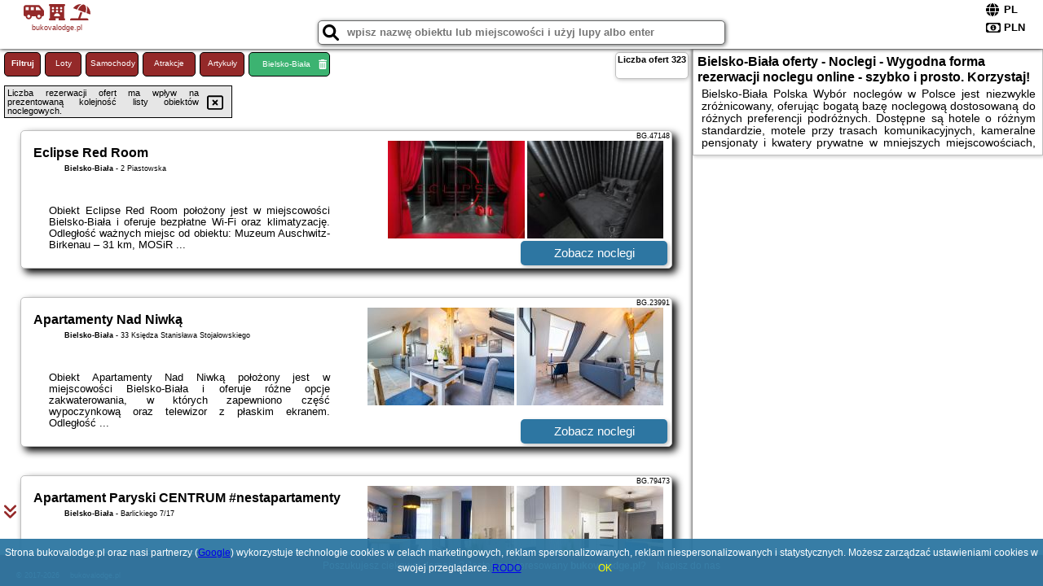

--- FILE ---
content_type: text/html; charset=UTF-8
request_url: https://bukovalodge.pl/noclegi/bielsko-biala/apartamenty-bartnicza-c/2087856
body_size: 13451
content:
<!DOCTYPE HTML>

<html lang='pl'>

<head>
<meta charset='utf-8'><meta name='viewport' content='width=device-width, initial-scale=1'><meta name='author' content='bukovalodge.pl *** PolskiePortale.pl Sp. z o.o.'><meta name='google-site-verification' content='yvOM56apBfNca763GbIkNf-b46wyC18X4afyYHSSMcQ'><link rel='canonical' href='https://bukovalodge.pl/miejscowosc/bielsko-biala'><link rel='sitemap' type='application/xml' title='Site Map' href='/sitemap.xml'><link rel='dns-prefetch' href='//q-xx.bstatic.com'><link rel='dns-prefetch' href='//api.maptiler.com'><link rel='dns-prefetch' href='//pagead2.googlesyndication.com'><link rel='dns-prefetch' href='//cdnjs.cloudflare.com'>
<link href='https://bukovalodge.pl/favicon9.ico' rel='shortcut icon' type='image/x-icon'>
<meta name='robots' content='index, follow'><meta name='robots' content='max-image-preview:large'>
<meta name='keywords' content='Bielsko-Biała, city, miejscowość, Polska, bukova lodge, motele, hotele, SPA, apartamenty, w mieście, na wsi, domki letniskowe, nad morze, w góry, kempingi, schroniska, w lesie, wczasy z dziećmi, z psem, w grupie, rezerwacje online, promocje, bukovalodge.pl'>
<meta name='description' content='Hotele Polska Bielsko-Biała Dobre promocje, specjalne ceny i okazje! Wybieraj spośród tysięcy propozycji noclegów w Polsce - od Bałtyku po Tatry, na wsi, w mieście, w lesie. Okazje! ➡ bukovalodge.pl'>
<title>Bielsko-Biała oferty - Noclegi - Wygodna forma rezerwacji noclegu online - szybko i prosto. Korzystaj!</title>
<script src='https://code.jquery.com/jquery-3.6.0.min.js'></script><link href='/_css/affiliate0_min.css?0114' rel='stylesheet'>
<!-- Global site tag (gtag.js) - Google Analytics -->
<script async src="https://www.googletagmanager.com/gtag/js?id=G-450R68E3M3"></script>
<script>
  window.dataLayer = window.dataLayer || [];
  function gtag(){dataLayer.push(arguments);}
  gtag('js', new Date());
  gtag('config', 'G-450R68E3M3');
  gtag('config', 'UA-3412385-15');
  setTimeout("gtag('event', '30s', {'event_category':'bukovalodge.pl', 'event_label':'site_read'});",30000);
</script>
<!-- END Global site tag (gtag.js) - Google Analytics -->
</head>
<body id='body' data-portalversion='0' data-testversion='A'>


<header>
<a href='https://bukovalodge.pl' title='strona główna' class='link portalName'><i class='fas fa-shuttle-van'></i> <i class='fas fa-hotel'></i> <i class='fas fa-umbrella-beach'></i><br><small>bukovalodge.pl</small></a>
<div id='searchBox' class='boxRadius'><input type='text' id='searchContent' placeholder='wpisz nazwę obiektu lub miejscowości i użyj lupy albo enter'><i class='fas fa-search' id='searchButtonIco' style='font-size:20px; position:absolute; top:4px; left:5px; cursor:pointer;'></i></div><div id='searchResult'><img src='https://pp4.pportale.pl/img/affiliate/ajax_loader.gif' alt='loader' title='loader' id='ajaxLoader'></div><form method='post' action='#' id='langBox'><span><i class='fa-solid fa-globe'></i></span><select name='language' onchange="this.form.submit()"><option value='en' >EN</option><option value='es' >ES</option><option value='de' >DE</option><option value='fr' >FR</option><option value='it' >IT</option><option value='pl' SELECTED>PL</option><option value='pt' >PT</option></select></form>
<form method='post' action='#' id='currencyBox'><span><i class='fa-regular fa-money-bill-1'></i></span><select name='currency' onchange="this.form.submit()"><option value='ARS' >ARS</option><option value='BRL' >BRL</option><option value='CAD' >CAD</option><option value='CLP' >CLP</option><option value='COP' >COP</option><option value='EUR' >EUR</option><option value='GBP' >GBP</option><option value='INR' >INR</option><option value='PLN' SELECTED>PLN</option><option value='USD' >USD</option></select></form>
</header>
<main>
<div id='offerContainer'><p id='searchConfigButton' class='boxRadius'>Filtruj</p><a href='/loty/wszystkie' id='flightsLink' title='Loty' class='link boxRadius'>Loty</a><a href='/samochody/wszystkie/rezerwuj' id='carsLink' title='Samochody' class='link boxRadius'>Samochody</a><a href='/atrakcje' id='attractionLink' title='Atrakcje' class='link boxRadius'>Atrakcje</a><a href='/artykul' id='articleLink' title='Artykuły' class='link boxRadius'>Artykuły</a><p id='cityFilter' class='boxRadius'><span>Bielsko-Biała</span><i class='fas fa-trash-alt cityFilterTrash'></i></p><div id='offersCount' data-count='323' class='boxRadius'>Liczba ofert <span>323</span></div><div id='sortInfoBox'>Liczba rezerwacji ofert ma wpływ na prezentowaną kolejność listy obiektów noclegowych.<i class='fa-regular fa-rectangle-xmark sortInfoBox-close'></i></div><div id='backToTop' data-visible='0'><i class='fas fa-chevron-circle-up'></i></div>
<div id='scrollSign' data-visible='1'><i class='fas fa-angle-double-down'></i></div>

<article class='offerBox offerItemLong boxRadius' data-lp='1' itemscope itemtype='https://schema.org/Hotel'><div class='infoBox'><h3><strong itemprop='name'>Eclipse Red Room</strong></h3><h4 itemprop='address' itemscope itemtype='https://schema.org/PostalAddress'><strong itemprop='addressLocality'>Bielsko-Biała</strong> - <span itemprop='streetAddress'>2 Piastowska</span></h4><p itemprop='description'>Obiekt Eclipse Red Room położony jest w miejscowości Bielsko-Biała i oferuje bezpłatne Wi-Fi oraz klimatyzację. Odległość ważnych miejsc od obiektu: Muzeum Auschwitz-Birkenau – 31 km, MOSiR ...</p></div><figure><img src='https://q-xx.bstatic.com/xdata/images/hotel/max180/493454098.jpg?k=055397a8c68f15d768ec00185877e78a565d1f962cc14391e95b1d0d0fd25928&o=&a=355109' alt='Eclipse Red Room' title='Eclipse Red Room' onerror="this.onerror=null;this.src='/loader_camera.svg';"><img src='https://q-xx.bstatic.com/xdata/images/hotel/max180/492078316.jpg?k=bba63dd56a749e7f55e59c84e2cb17892989d8009e908cde1a0879bb312537a1&o=&a=355109' alt='Eclipse Red Room' title='Eclipse Red Room' onerror="this.onerror=null;this.src='/loader_camera.svg';"></figure><a class='affButton' href='/noclegi/bielsko-biala/eclipse-red-room/47148' title='Bielsko-Biała 2 Piastowska' target='_blank'>Zobacz noclegi</a><h6 class='idInfo' title='Oferta naszego partnera: Booking.com'>BG.47148</h6></article>
<article class='offerBox offerItemLong boxRadius' data-lp='2' itemscope itemtype='https://schema.org/Hotel'><div class='infoBox'><h3><strong itemprop='name'>Apartamenty Nad Niwką</strong></h3><h4 itemprop='address' itemscope itemtype='https://schema.org/PostalAddress'><strong itemprop='addressLocality'>Bielsko-Biała</strong> - <span itemprop='streetAddress'>33 Księdza Stanisława Stojałowskiego</span></h4><p itemprop='description'>Obiekt Apartamenty Nad Niwką położony jest w miejscowości Bielsko-Biała i oferuje różne opcje zakwaterowania, w których zapewniono część wypoczynkową oraz telewizor z płaskim ekranem. Odległość ...</p></div><figure><img src='https://q-xx.bstatic.com/xdata/images/hotel/max180/351655171.jpg?k=142ad056b47af3e61d2b19996d81e81c4d210ec699e1691e38437d0f1fc5b6cf&o=&a=355109' alt='Apartamenty Nad Niwką' title='Apartamenty Nad Niwką' onerror="this.onerror=null;this.src='/loader_camera.svg';"><img src='https://q-xx.bstatic.com/xdata/images/hotel/max180/351655365.jpg?k=6d90b52aef97f2259eabb50316f32009d0cd753d45453bbc34bef7c2b1927bc2&o=&a=355109' alt='Apartamenty Nad Niwką' title='Apartamenty Nad Niwką' onerror="this.onerror=null;this.src='/loader_camera.svg';"></figure><a class='affButton' href='/noclegi/bielsko-biala/apartamenty-nad-niwka/23991' title='Bielsko-Biała 33 Księdza Stanisława Stojałowskiego' target='_blank'>Zobacz noclegi</a><h6 class='idInfo' title='Oferta naszego partnera: Booking.com'>BG.23991</h6></article>
<article class='offerBox offerItemLong boxRadius' data-lp='3' itemscope itemtype='https://schema.org/Hotel'><div class='infoBox'><h3><strong itemprop='name'>Apartament Paryski CENTRUM #nestapartamenty</strong></h3><h4 itemprop='address' itemscope itemtype='https://schema.org/PostalAddress'><strong itemprop='addressLocality'>Bielsko-Biała</strong> - <span itemprop='streetAddress'>Barlickiego 7/17</span></h4><p itemprop='description'>Obiekt Apartament Paryski CENTRUM #nestapartamenty położony jest w miejscowości Bielsko-Biała i oferuje klimatyzację. Odległość ważnych miejsc od obiektu: Muzeum Auschwitz-Birkenau – 29 km, ...</p></div><figure><img src='https://q-xx.bstatic.com/xdata/images/hotel/max180/742149217.jpg?k=4c1e4f82f6a1863b49962eaa367cd3fa30f363bced603a10d6cd13c2dbd18648&o=' alt='Apartament Paryski CENTRUM #nestapartamenty' title='Apartament Paryski CENTRUM #nestapartamenty' onerror="this.onerror=null;this.src='/loader_camera.svg';"><img src='https://q-xx.bstatic.com/xdata/images/hotel/max180/742148618.jpg?k=b89bbec9f72f2e9878c3f118a89a9c2d3f8a4e698473839bfbe70809b4da8f7b&o=' alt='Apartament Paryski CENTRUM #nestapartamenty' title='Apartament Paryski CENTRUM #nestapartamenty' onerror="this.onerror=null;this.src='/loader_camera.svg';"></figure><a class='affButton' href='/noclegi/bielsko-biala/apartament-paryski-centrum-nestapartamenty/79473' title='Bielsko-Biała Barlickiego 7/17' target='_blank'>Zobacz noclegi</a><h6 class='idInfo' title='Oferta naszego partnera: Booking.com'>BG.79473</h6></article>
<article class='offerBox offerItemLong boxRadius' data-lp='4' itemscope itemtype='https://schema.org/Hotel'><div class='infoBox'><h3><strong itemprop='name'>Apartament Pod 12 B</strong></h3><h4 itemprop='address' itemscope itemtype='https://schema.org/PostalAddress'><strong itemprop='addressLocality'>Bielsko-Biała</strong> - <span itemprop='streetAddress'>12 Konfederatów Barskich</span></h4><p itemprop='description'>Obiekt Apartament Pod 12 B znajduje się w miejscowości Bielsko-Biała. Odległość ważnych miejsc od obiektu: Muzeum Auschwitz-Birkenau – 30 km, MOSiR Oświęcim – 31 km, Stadion Zimowy w Tychach ...</p></div><figure><img src='https://q-xx.bstatic.com/xdata/images/hotel/max180/373635637.jpg?k=a35d861979083fdd8b78ae6ee4ff2ebb283f74c0a30461239371bf7e737b97c1&o=&a=355109' alt='Apartament Pod 12 B' title='Apartament Pod 12 B' onerror="this.onerror=null;this.src='/loader_camera.svg';"><img src='https://q-xx.bstatic.com/xdata/images/hotel/max180/523614516.jpg?k=5836a4bfd269d5d654005602d856ab492fd95cefda7be5850f2cccea545a024d&o=&a=355109' alt='Apartament Pod 12 B' title='Apartament Pod 12 B' onerror="this.onerror=null;this.src='/loader_camera.svg';"></figure><a class='affButton' href='/noclegi/bielsko-biala/apartament-pod-12-b/34575' title='Bielsko-Biała 12 Konfederatów Barskich' target='_blank'>Zobacz noclegi</a><h6 class='idInfo' title='Oferta naszego partnera: Booking.com'>BG.34575</h6></article>
<article class='offerBox offerItemLong boxRadius' data-lp='5' itemscope itemtype='https://schema.org/Hotel'><div class='infoBox'><h3><strong itemprop='name'>Loft Manufaktura Grossa</strong></h3><h4 itemprop='address' itemscope itemtype='https://schema.org/PostalAddress'><strong itemprop='addressLocality'>Bielsko-Biała</strong> - <span itemprop='streetAddress'>63 Księdza Stanisława Stojałowskiego</span></h4><p itemprop='description'>Obiekt Loft Manufaktura Grossa położony jest w miejscowości Bielsko-Biała i oferuje klimatyzację. Odległość ważnych miejsc od obiektu: Muzeum Auschwitz-Birkenau – 29 km, MOSiR Oświęcim – ...</p></div><figure><img src='https://q-xx.bstatic.com/xdata/images/hotel/max180/701536961.jpg?k=4d162ab19f34b49c0a31ac2044a86b16412741b07cb5a735efc992d37d0941c8&o=' alt='Loft Manufaktura Grossa' title='Loft Manufaktura Grossa' onerror="this.onerror=null;this.src='/loader_camera.svg';"><img src='https://q-xx.bstatic.com/xdata/images/hotel/max180/701212924.jpg?k=915105bdacd64455d443e45dcf17960d85d6af44a7a36be34eff60b279816ee9&o=' alt='Loft Manufaktura Grossa' title='Loft Manufaktura Grossa' onerror="this.onerror=null;this.src='/loader_camera.svg';"></figure><a class='affButton' href='/noclegi/bielsko-biala/loft-manufaktura-grossa/51664' title='Bielsko-Biała 63 Księdza Stanisława Stojałowskiego' target='_blank'>Zobacz noclegi</a><h6 class='idInfo' title='Oferta naszego partnera: Booking.com'>BG.51664</h6></article>
<article class='offerBox offerItemLong boxRadius' data-lp='6' itemscope itemtype='https://schema.org/Hotel'><div class='infoBox'><h3><strong itemprop='name'>Przytulisko Cozy4U</strong></h3><h4 itemprop='address' itemscope itemtype='https://schema.org/PostalAddress'><strong itemprop='addressLocality'>Bielsko-Biała</strong> - <span itemprop='streetAddress'>11 Listopada 7b/4</span></h4><p itemprop='description'>Obiekt Przytulisko Cozy4U usytuowany jest w miejscowości Bielsko-Biała. Odległość ważnych miejsc od obiektu: MOSiR Oświęcim – 30 km, Stadion Zimowy w Tychach – 38 km, Rodzinny park rozrywki ...</p></div><figure><img src='https://q-xx.bstatic.com/xdata/images/hotel/max180/802590146.jpg?k=7deda9a48a93783a69017e944f5c51183e3c0ff95916996bdedf228f26cd8adc&o=&a=355109' alt='Przytulisko Cozy4U' title='Przytulisko Cozy4U' onerror="this.onerror=null;this.src='/loader_camera.svg';"><img src='https://q-xx.bstatic.com/xdata/images/hotel/max180/802590182.jpg?k=c245dbb90eb58fac5e782956698f2439dcee4b0a5845a367d5fe577f0b12edea&o=&a=355109' alt='Przytulisko Cozy4U' title='Przytulisko Cozy4U' onerror="this.onerror=null;this.src='/loader_camera.svg';"></figure><a class='affButton' href='/noclegi/bielsko-biala/przytulisko-cozy4u/104921' title='Bielsko-Biała 11 Listopada 7b/4' target='_blank'>Zobacz noclegi</a><h6 class='idInfo' title='Oferta naszego partnera: Booking.com'>BG.104921</h6></article>
<article class='offerBox offerItemLong boxRadius' data-lp='7' itemscope itemtype='https://schema.org/Hotel'><div class='infoBox'><h3><strong itemprop='name'>Apartament na Zielonym Wzgórzu</strong></h3><h4 itemprop='address' itemscope itemtype='https://schema.org/PostalAddress'><strong itemprop='addressLocality'>Bielsko-Biała</strong> - <span itemprop='streetAddress'>Barkowska</span></h4><p itemprop='description'>Obiekt Apartament na Zielonym Wzgórzu znajduje się w miejscowości Bielsko-Biała. Odległość ważnych miejsc od obiektu: Muzeum Auschwitz-Birkenau – 25 km. Goście mogą korzystać z bezpłatnego ...</p></div><figure><img src='https://q-xx.bstatic.com/xdata/images/hotel/max180/535999828.jpg?k=0538e29be4338f28f68df82857aec6d2e5bcfa0948dc4b6c3bbe0415b6ed9c32&o=&a=355109' alt='Apartament na Zielonym Wzgórzu' title='Apartament na Zielonym Wzgórzu' onerror="this.onerror=null;this.src='/loader_camera.svg';"><img src='https://q-xx.bstatic.com/xdata/images/hotel/max180/536000084.jpg?k=ba0ff901e5dcbc9f6be15bd42f2514cfc5abd800f2136aa6f37f5d168b675c25&o=&a=355109' alt='Apartament na Zielonym Wzgórzu' title='Apartament na Zielonym Wzgórzu' onerror="this.onerror=null;this.src='/loader_camera.svg';"></figure><a class='affButton' href='/noclegi/bielsko-biala/apartament-na-zielonym-wzgorzu/52270' title='Bielsko-Biała Barkowska' target='_blank'>Zobacz noclegi</a><h6 class='idInfo' title='Oferta naszego partnera: Booking.com'>BG.52270</h6></article>
<article class='offerBox offerItemLong boxRadius' data-lp='8' itemscope itemtype='https://schema.org/Hotel'><div class='infoBox'><h3><strong itemprop='name'>Barkowska 21 - nowoczesny apartament blisko gór z parkingiem by ReApartments</strong></h3><h4 itemprop='address' itemscope itemtype='https://schema.org/PostalAddress'><strong itemprop='addressLocality'>Bielsko-Biała</strong> - <span itemprop='streetAddress'>Barkowska 21/1</span></h4><p itemprop='description'>Obiekt Barkowska 21 - nowoczesny apartament blisko gór z parkingiem by ReApartments położony jest w miejscowości Bielsko-Biała. Obiekt zapewnia taras oraz bezpłatny prywatny parking. W okolicy w ...</p></div><figure><img src='https://q-xx.bstatic.com/xdata/images/hotel/max180/699139171.jpg?k=beb897cacf7506ff4d8a1f4d04543a7eb319ffb50a82c9dd03f5e39c81975d54&o=&a=355109' alt='Barkowska 21 - nowoczesny apartament blisko gór z parkingiem by ReApartments' title='Barkowska 21 - nowoczesny apartament blisko gór z parkingiem by ReApartments' onerror="this.onerror=null;this.src='/loader_camera.svg';"><img src='https://q-xx.bstatic.com/xdata/images/hotel/max180/808917476.jpg?k=c55e4d225b014b8d4c8e4b2be5e439af1cdfc9fdf239cde0abc48945642f0ebd&o=&a=355109' alt='Barkowska 21 - nowoczesny apartament blisko gór z parkingiem by ReApartments' title='Barkowska 21 - nowoczesny apartament blisko gór z parkingiem by ReApartments' onerror="this.onerror=null;this.src='/loader_camera.svg';"></figure><a class='affButton' href='/noclegi/bielsko-biala/barkowska-21-nowoczesny-apartament-blisko-gor-z-parkingiem-by-reapartments/66175' title='Bielsko-Biała Barkowska 21/1' target='_blank'>Zobacz noclegi</a><h6 class='idInfo' title='Oferta naszego partnera: Booking.com'>BG.66175</h6></article>
<article class='offerBox offerItemLong boxRadius' data-lp='9' itemscope itemtype='https://schema.org/Hotel'><div class='infoBox'><h3><strong itemprop='name'>CityCenterApartmentsM326</strong></h3><h4 itemprop='address' itemscope itemtype='https://schema.org/PostalAddress'><strong itemprop='addressLocality'>Bielsko-Biała</strong> - <span itemprop='streetAddress'>32 Mickiewicza</span></h4><p itemprop='description'>Obiekt CityCenterApartmentsM326 położony jest w miejscowości Bielsko-Biała. Odległość ważnych miejsc od obiektu: Muzeum Auschwitz-Birkenau – 31 km, MOSiR Oświęcim – 32 km. Obiekt zapewnia ...</p></div><figure><img src='https://q-xx.bstatic.com/xdata/images/hotel/max180/598385558.jpg?k=6ba80a9398593dd13e7dea09e6b9cab25832d9924b5cd592f83c48e1f2bb03ba&o=&a=355109' alt='CityCenterApartmentsM326' title='CityCenterApartmentsM326' onerror="this.onerror=null;this.src='/loader_camera.svg';"><img src='https://q-xx.bstatic.com/xdata/images/hotel/max180/598385561.jpg?k=e45b494b9fe5404794603eb7dba9ef1a5df709296f26108422e725d956dc7cfe&o=&a=355109' alt='CityCenterApartmentsM326' title='CityCenterApartmentsM326' onerror="this.onerror=null;this.src='/loader_camera.svg';"></figure><a class='affButton' href='/noclegi/bielsko-biala/citycenterapartmentsm326/52777' title='Bielsko-Biała 32 Mickiewicza' target='_blank'>Zobacz noclegi</a><h6 class='idInfo' title='Oferta naszego partnera: Booking.com'>BG.52777</h6></article>
<article class='offerBox offerItemLong boxRadius' data-lp='10' itemscope itemtype='https://schema.org/Hotel'><div class='infoBox'><h3><strong itemprop='name'>Gray</strong></h3><h4 itemprop='address' itemscope itemtype='https://schema.org/PostalAddress'><strong itemprop='addressLocality'>Bielsko-Biała</strong> - <span itemprop='streetAddress'>Czysta 5/11</span></h4><p itemprop='description'>Obiekt Gray, położony w miejscowości Bielsko-Biała, zapewnia wspólny salon, bezpłatne Wi-Fi i wspólną kuchnię. Odległość ważnych miejsc od obiektu: Muzeum Auschwitz-Birkenau – 32 km. Obiekt ...</p></div><figure><img src='https://q-xx.bstatic.com/xdata/images/hotel/max180/191361949.jpg?k=d657e834e47a4131f9bccb560dd049bd046af9bc8cbad940aab51029f6dd10fd&o=&a=355109' alt='Gray' title='Gray' onerror="this.onerror=null;this.src='/loader_camera.svg';"><img src='https://q-xx.bstatic.com/xdata/images/hotel/max180/191361999.jpg?k=4c2c24f05e92aa4d2d238edce50f9b3e2b048f446dab5ef4e6aa2806e02a74e9&o=&a=355109' alt='Gray' title='Gray' onerror="this.onerror=null;this.src='/loader_camera.svg';"></figure><a class='affButton' href='/noclegi/bielsko-biala/gray/15443' title='Bielsko-Biała Czysta 5/11' target='_blank'>Zobacz noclegi</a><h6 class='idInfo' title='Oferta naszego partnera: Booking.com'>BG.15443</h6></article>
<article class='offerBox offerItemLong boxRadius' data-lp='11' itemscope itemtype='https://schema.org/Hotel'><div class='infoBox'><h3><strong itemprop='name'>Apartament Blue BB</strong></h3><h4 itemprop='address' itemscope itemtype='https://schema.org/PostalAddress'><strong itemprop='addressLocality'>Bielsko-Biała</strong> - <span itemprop='streetAddress'>Bliska 36</span></h4><p itemprop='description'>Obiekt Apartament Blue BB położony jest w miejscowości Bielsko-Biała i oferuje bezpłatne Wi-Fi oraz klimatyzację. Odległość ważnych miejsc od obiektu: Muzeum Auschwitz-Birkenau – 35 km, MOSiR ...</p></div><figure><img src='https://q-xx.bstatic.com/xdata/images/hotel/max180/433856357.jpg?k=3ccb99d17ad4031c67b66dd8e987448824224bffdbf70e90b07516b522178e3a&o=' alt='Apartament Blue BB' title='Apartament Blue BB' onerror="this.onerror=null;this.src='/loader_camera.svg';"><img src='https://q-xx.bstatic.com/xdata/images/hotel/max180/401871792.jpg?k=a6b3afb494f307dbe3a4a66f020a72b4fdd7ef56f7aea207455809b59e0afe4c&o=' alt='Apartament Blue BB' title='Apartament Blue BB' onerror="this.onerror=null;this.src='/loader_camera.svg';"></figure><a class='affButton' href='/noclegi/bielsko-biala/apartament-blue-bb/36813' title='Bielsko-Biała Bliska 36' target='_blank'>Zobacz noclegi</a><h6 class='idInfo' title='Oferta naszego partnera: Booking.com'>BG.36813</h6></article>
<article class='offerBox offerItemLong boxRadius' data-lp='12' itemscope itemtype='https://schema.org/Hotel'><div class='infoBox'><h3><strong itemprop='name'>Przytulne mieszkanie z widokiem w Bielsku Białej</strong></h3><h4 itemprop='address' itemscope itemtype='https://schema.org/PostalAddress'><strong itemprop='addressLocality'>Bielsko-Biała</strong> - <span itemprop='streetAddress'>Goleszowska</span></h4><p itemprop='description'>Obiekt Przytulne mieszkanie z widokiem w Bielsku Białej, położony w miejscowości Bielsko-Biała, oferuje balkon oraz bezpłatne Wi-Fi. Odległość ważnych miejsc od obiektu: Muzeum Auschwitz-Birkenau ...</p></div><figure><img src='https://q-xx.bstatic.com/xdata/images/hotel/max180/622737707.jpg?k=073952488d51307e969300e7fe0fe0d194857357ff517d8544af408dbd68d845&o=&a=355109' alt='Przytulne mieszkanie z widokiem w Bielsku Białej' title='Przytulne mieszkanie z widokiem w Bielsku Białej' onerror="this.onerror=null;this.src='/loader_camera.svg';"><img src='https://q-xx.bstatic.com/xdata/images/hotel/max180/622737753.jpg?k=3f531c071e0153d74ff4a4434a08e29e486b4a19af9e987bfd9a39ee7d17fdd0&o=&a=355109' alt='Przytulne mieszkanie z widokiem w Bielsku Białej' title='Przytulne mieszkanie z widokiem w Bielsku Białej' onerror="this.onerror=null;this.src='/loader_camera.svg';"></figure><a class='affButton' href='/noclegi/bielsko-biala/przytulne-mieszkanie-z-widokiem-w-bielsku-bialej/64271' title='Bielsko-Biała Goleszowska' target='_blank'>Zobacz noclegi</a><h6 class='idInfo' title='Oferta naszego partnera: Booking.com'>BG.64271</h6></article>
<article class='offerBox offerItemLong boxRadius' data-lp='13' itemscope itemtype='https://schema.org/Hotel'><div class='infoBox'><h3><strong itemprop='name'>Apartament Klimt 2</strong></h3><h4 itemprop='address' itemscope itemtype='https://schema.org/PostalAddress'><strong itemprop='addressLocality'>Bielsko-Biała</strong> - <span itemprop='streetAddress'>Partyzantów 27 Parter drzwi po lewej stronie.</span></h4><p itemprop='description'>Obiekt Apartament Klimt 2, położony w miejscowości Bielsko-Biała, oferuje takie udogodnienia, jak bezpłatne Wi-Fi oraz telewizor z płaskim ekranem. Odległość ważnych miejsc od obiektu: Muzeum ...</p></div><figure><img src='https://q-xx.bstatic.com/xdata/images/hotel/max180/589204217.jpg?k=6d725e6ce7bb853d2c01f8ed9c95b8cbdfaa938e9218685738ccd68e849410c9&o=&a=355109' alt='Apartament Klimt 2' title='Apartament Klimt 2' onerror="this.onerror=null;this.src='/loader_camera.svg';"><img src='https://q-xx.bstatic.com/xdata/images/hotel/max180/589204159.jpg?k=3ff94edc62a59872f21455a32d47098c611bfbd0f71d48d11ec030b4e5920d07&o=&a=355109' alt='Apartament Klimt 2' title='Apartament Klimt 2' onerror="this.onerror=null;this.src='/loader_camera.svg';"></figure><a class='affButton' href='/noclegi/bielsko-biala/apartament-klimt-2/60789' title='Bielsko-Biała Partyzantów 27 Parter drzwi po lewej stronie.' target='_blank'>Zobacz noclegi</a><h6 class='idInfo' title='Oferta naszego partnera: Booking.com'>BG.60789</h6></article>
<article class='offerBox offerItemLong boxRadius' data-lp='14' itemscope itemtype='https://schema.org/Hotel'><div class='infoBox'><h3><strong itemprop='name'>Blisko Gór Szyndzielnia</strong></h3><h4 itemprop='address' itemscope itemtype='https://schema.org/PostalAddress'><strong itemprop='addressLocality'>Bielsko-Biała</strong> - <span itemprop='streetAddress'>Bliska 33</span></h4><p itemprop='description'>Obiekt Blisko Gór Szyndzielnia znajduje się w miejscowości Bielsko-Biała i oferuje bezpłatne Wi-Fi, bezpłatny prywatny parking oraz widok na góry. Odległość ważnych miejsc od obiektu: Muzeum ...</p></div><figure><img src='https://q-xx.bstatic.com/xdata/images/hotel/max180/561834101.jpg?k=f72729979538c99c1298e2bacef96e78913aeacc05d74d2666aaf994392d2817&o=&a=355109' alt='Blisko Gór Szyndzielnia' title='Blisko Gór Szyndzielnia' onerror="this.onerror=null;this.src='/loader_camera.svg';"><img src='https://q-xx.bstatic.com/xdata/images/hotel/max180/614296386.jpg?k=ca0bface1f7cbb2865b79e85914fd114e39b41c0fdcdb9c1bc23911a99f8bf3f&o=&a=355109' alt='Blisko Gór Szyndzielnia' title='Blisko Gór Szyndzielnia' onerror="this.onerror=null;this.src='/loader_camera.svg';"></figure><a class='affButton' href='/noclegi/bielsko-biala/blisko-gor-szyndzielnia/52215' title='Bielsko-Biała Bliska 33' target='_blank'>Zobacz noclegi</a><h6 class='idInfo' title='Oferta naszego partnera: Booking.com'>BG.52215</h6></article>
<article class='offerBox offerItemLong boxRadius' data-lp='15' itemscope itemtype='https://schema.org/Hotel'><div class='infoBox'><h3><strong itemprop='name'>ENDURO apartament przy Szyndzielni i Dębowcu</strong></h3><h4 itemprop='address' itemscope itemtype='https://schema.org/PostalAddress'><strong itemprop='addressLocality'>Bielsko-Biała</strong> - <span itemprop='streetAddress'>186 aleja Armii Krajowej 2</span></h4><p itemprop='description'>Obiekt ENDURO apartament przy Szyndzielni i Dębowcu położony jest w miejscowości Bielsko-Biała i oferuje klimatyzację. Odległość ważnych miejsc od obiektu: Muzeum Auschwitz-Birkenau – 34 km, ...</p></div><figure><img src='https://q-xx.bstatic.com/xdata/images/hotel/max180/365476636.jpg?k=6bdc50576694e9d0953df1f95cc29bf6e562000c485971d70428f78f9681a8e6&o=&a=355109' alt='ENDURO apartament przy Szyndzielni i Dębowcu' title='ENDURO apartament przy Szyndzielni i Dębowcu' onerror="this.onerror=null;this.src='/loader_camera.svg';"><img src='https://q-xx.bstatic.com/xdata/images/hotel/max180/365476632.jpg?k=6bd48801b34fbf153676c6acdbd5d47cc064c78368d6b4c2319560fd83588d02&o=&a=355109' alt='ENDURO apartament przy Szyndzielni i Dębowcu' title='ENDURO apartament przy Szyndzielni i Dębowcu' onerror="this.onerror=null;this.src='/loader_camera.svg';"></figure><a class='affButton' href='/noclegi/bielsko-biala/enduro-apartament-przy-szyndzielni-i-debowcu/32859' title='Bielsko-Biała 186 aleja Armii Krajowej 2' target='_blank'>Zobacz noclegi</a><h6 class='idInfo' title='Oferta naszego partnera: Booking.com'>BG.32859</h6></article>
<article class='offerBox offerItemLong boxRadius' data-lp='16' itemscope itemtype='https://schema.org/Hotel'><div class='infoBox'><h3><strong itemprop='name'>Apartament Maja</strong></h3><h4 itemprop='address' itemscope itemtype='https://schema.org/PostalAddress'><strong itemprop='addressLocality'>Bielsko-Biała</strong> - <span itemprop='streetAddress'>2 Polna</span></h4><p itemprop='description'>Obiekt Apartament Maja usytuowany jest w miejscowości Bielsko-Biała. Odległość ważnych miejsc od obiektu: MOSiR Oświęcim – 33 km, Rodzinny park rozrywki Energylandia – 42 km, Stadion Zimowy ...</p></div><figure><img src='https://q-xx.bstatic.com/xdata/images/hotel/max180/768267908.jpg?k=08e3bc9b5558e7989ce98ada713396610cae33bb8eae03bd4da83b964c8409bb&o=' alt='Apartament Maja' title='Apartament Maja' onerror="this.onerror=null;this.src='/loader_camera.svg';"><img src='https://q-xx.bstatic.com/xdata/images/hotel/max180/768276062.jpg?k=edf60f562a21f89e00c39e827d7c8dfa84f42e4a958857606d8fd1e1085f8f19&o=' alt='Apartament Maja' title='Apartament Maja' onerror="this.onerror=null;this.src='/loader_camera.svg';"></figure><a class='affButton' href='/noclegi/bielsko-biala/apartament-maja/63001' title='Bielsko-Biała 2 Polna' target='_blank'>Zobacz noclegi</a><h6 class='idInfo' title='Oferta naszego partnera: Booking.com'>BG.63001</h6></article>
<article class='offerBox offerItemLong boxRadius' data-lp='17' itemscope itemtype='https://schema.org/Hotel'><div class='infoBox'><h3><strong itemprop='name'>B&B Rooms</strong></h3><h4 itemprop='address' itemscope itemtype='https://schema.org/PostalAddress'><strong itemprop='addressLocality'>Bielsko-Biała</strong> - <span itemprop='streetAddress'>Towarzystwa Szkoły Ludowej 11</span></h4><p itemprop='description'>Obiekt B&B Rooms położony jest w miejscowości Bielsko-Biała i oferuje widok na miasto. Odległość ważnych miejsc od obiektu: Muzeum Auschwitz-Birkenau – 30 km, MOSiR Oświęcim – 31 km. W okolicy ...</p></div><figure><img src='https://q-xx.bstatic.com/xdata/images/hotel/max180/595259092.jpg?k=131e3469070d92e19c54ba3e8972512411da4fa7c340a27fe82cd961285ef4f7&o=' alt='B&B Rooms' title='B&B Rooms' onerror="this.onerror=null;this.src='/loader_camera.svg';"><img src='https://q-xx.bstatic.com/xdata/images/hotel/max180/595259163.jpg?k=d864a1381599df0b9066457afc63172237770b093f80e5771c6a14650e47c1f4&o=' alt='B&B Rooms' title='B&B Rooms' onerror="this.onerror=null;this.src='/loader_camera.svg';"></figure><a class='affButton' href='/noclegi/bielsko-biala/bb-rooms/100638' title='Bielsko-Biała Towarzystwa Szkoły Ludowej 11' target='_blank'>Zobacz noclegi</a><h6 class='idInfo' title='Oferta naszego partnera: Booking.com'>BG.100638</h6></article>
<article class='offerBox offerItemLong offerItemStop boxRadius' data-lp='18' data-last='20' itemscope itemtype='https://schema.org/Hotel'><div class='infoBox'><h3><strong itemprop='name'>Apartament 2 dla 6 osób</strong></h3><h4 itemprop='address' itemscope itemtype='https://schema.org/PostalAddress'><strong itemprop='addressLocality'>Bielsko-Biała</strong> - <span itemprop='streetAddress'>ZGRABNA budynek</span></h4><p itemprop='description'>Obiekt Apartament 2 dla 6 osób znajduje się w miejscowości Bielsko-Biała i oferuje ogród. Odległość ważnych miejsc od obiektu: Muzeum Auschwitz-Birkenau – 32 km, MOSiR Oświęcim – 33 km, ...</p></div><figure><img src='https://q-xx.bstatic.com/xdata/images/hotel/max180/259210788.jpg?k=d34c28d286b812b34c3e85b167de4f43b3743895157d24d46840ac115e5014a1&o=' alt='Apartament 2 dla 6 osób' title='Apartament 2 dla 6 osób' onerror="this.onerror=null;this.src='/loader_camera.svg';"><img src='https://q-xx.bstatic.com/xdata/images/hotel/max180/259212012.jpg?k=3fa1bed3339e69a5d8cb395c278a496bb858e6148e81fc02a4ed398fc984ef7e&o=' alt='Apartament 2 dla 6 osób' title='Apartament 2 dla 6 osób' onerror="this.onerror=null;this.src='/loader_camera.svg';"></figure><a class='affButton' href='/noclegi/bielsko-biala/apartament-2-dla-6-osob/103690' title='Bielsko-Biała ZGRABNA budynek' target='_blank'>Zobacz noclegi</a><h6 class='idInfo' title='Oferta naszego partnera: Booking.com'>BG.103690</h6></article>
<article class='offerBox offerItemLong boxRadius' data-lp='19' itemscope itemtype='https://schema.org/Hotel'><div class='infoBox'><h3><strong itemprop='name'>Bike & Chill Apartament z Widokiem na Góry i Prywatnym Parkingiem</strong></h3><h4 itemprop='address' itemscope itemtype='https://schema.org/PostalAddress'><strong itemprop='addressLocality'>Bielsko-Biała</strong> - <span itemprop='streetAddress'>33 Bliska 69</span></h4><p itemprop='description'>Obiekt Bike & Chill Apartament z Widokiem na Góry i Prywatnym Parkingiem położony jest w miejscowości Bielsko-Biała i oferuje bezpłatne Wi-Fi oraz klimatyzację. Odległość ważnych miejsc od obiektu: ...</p></div><figure><img src='https://q-xx.bstatic.com/xdata/images/hotel/max180/777304373.jpg?k=3cb7fe43e9386220e648a49089ff0e92996879f031fad759eb9ff6572e0d03f6&o=&a=355109' alt='Bike & Chill Apartament z Widokiem na Góry i Prywatnym Parkingiem' title='Bike & Chill Apartament z Widokiem na Góry i Prywatnym Parkingiem' onerror="this.onerror=null;this.src='/loader_camera.svg';"><img src='https://q-xx.bstatic.com/xdata/images/hotel/max180/777305036.jpg?k=7a8d570eaaab23662bb7bead9200ad0752ad9971909cb92724bc46fe73206568&o=&a=355109' alt='Bike & Chill Apartament z Widokiem na Góry i Prywatnym Parkingiem' title='Bike & Chill Apartament z Widokiem na Góry i Prywatnym Parkingiem' onerror="this.onerror=null;this.src='/loader_camera.svg';"></figure><a class='affButton' href='/noclegi/bielsko-biala/bike--chill-apartament-z-widokiem-na-gory-i-prywatnym-parkingiem/40067' title='Bielsko-Biała 33 Bliska 69' target='_blank'>Zobacz noclegi</a><h6 class='idInfo' title='Oferta naszego partnera: Booking.com'>BG.40067</h6></article><ins class='adsbygoogle' style='display:block; margin-top:35px; height:170px;' data-ad-format='fluid' data-ad-layout-key='-cx-1x+1k-32+dn' data-ad-client='ca-pub-6460175736944505' data-ad-slot='3136731869'></ins><script>(adsbygoogle = window.adsbygoogle || []).push({});</script>


<article class='offerBox offerItemLong boxRadius' data-lp='20' itemscope itemtype='https://schema.org/Hotel'><div class='infoBox'><h3><strong itemprop='name'>Górska Kraina</strong></h3><h4 itemprop='address' itemscope itemtype='https://schema.org/PostalAddress'><strong itemprop='addressLocality'>Bielsko-Biała</strong> - <span itemprop='streetAddress'>13 Monterska Ground Floor</span></h4><p itemprop='description'>Obiekt Górska Kraina położony jest w miejscowości Bielsko-Biała w regionie śląskie i oferuje bezpłatne Wi-Fi, plac zabaw, ogród oraz bezpłatny prywatny parking. Odległość ważnych miejsc od ...</p></div><figure><img src='https://q-xx.bstatic.com/xdata/images/hotel/max180/313541610.jpg?k=439d0d7e32e453d1583b8b8cce06f2c4537c95b59d7b663a0f61de5cb7a48f2e&o=&a=355109' alt='Górska Kraina' title='Górska Kraina' onerror="this.onerror=null;this.src='/loader_camera.svg';"><img src='https://q-xx.bstatic.com/xdata/images/hotel/max180/313541677.jpg?k=8ccc5e5f87eca8294316d16857253615ff9152f89ebc09baacb975ed83c7139d&o=&a=355109' alt='Górska Kraina' title='Górska Kraina' onerror="this.onerror=null;this.src='/loader_camera.svg';"></figure><a class='affButton' href='/noclegi/bielsko-biala/gorska-kraina/28041' title='Bielsko-Biała 13 Monterska Ground Floor' target='_blank'>Zobacz noclegi</a><h6 class='idInfo' title='Oferta naszego partnera: Booking.com'>BG.28041</h6></article>
<script id='resultsId' data-portalid='6309' data-adsense='1' data-portalversion='0' data-noc='noclegi' type='text/json'>{"0":47148,"1":23991,"2":79473,"3":34575,"4":51664,"5":104921,"6":52270,"7":66175,"8":52777,"9":15443,"10":36813,"11":64271,"12":60789,"13":52215,"14":32859,"15":63001,"16":100638,"17":103690,"18":40067,"19":28041,"20":35510,"21":78746,"22":66536,"23":97132,"24":91714,"25":78342,"26":78051,"27":76701,"28":13640,"29":49268,"30":50780,"31":84032,"32":11289,"33":30702,"34":33339,"35":76531,"36":25919,"37":10207,"38":40391,"39":42320,"40":82614,"41":20308,"42":30241,"43":73172,"44":78884,"45":87451,"46":34191,"47":90297,"48":71829,"49":35746,"50":25926,"51":20711,"52":53119,"53":99680,"54":13476,"55":77751,"56":34129,"57":104397,"58":39837,"59":5662,"60":88138,"61":16221,"62":4785,"63":23242,"64":20233,"65":31227,"66":74184,"67":73294,"68":65018,"69":25891,"70":55815,"71":72820,"72":97738,"73":70277,"74":69735,"75":30359,"76":26832,"77":16896,"78":951,"79":72512,"80":23154,"81":14386,"82":28522,"83":41905,"84":91063,"85":89797,"86":66156,"87":97407,"88":5179,"89":93967,"90":47092,"91":63260,"92":2846,"93":61680,"94":68643,"95":19597,"96":65759,"97":80752,"98":45119,"99":50627,"100":68563,"101":104353,"102":24447,"103":74520,"104":6577,"105":512,"106":40213,"107":68897,"108":61609,"109":88206,"110":84003,"111":98654,"112":72482,"113":47061,"114":63828,"115":20512,"116":15967,"117":93409,"118":963,"119":30120,"120":3624,"121":49955,"122":72121,"123":92667,"124":87262,"125":69192,"126":60479,"127":29196,"128":76112,"129":57671,"130":39949,"131":16787,"132":37740,"133":74695,"134":21004,"135":99595,"136":93193,"137":68555,"138":32881,"139":77804,"140":99137,"141":15103,"142":37460,"143":18467,"144":62491,"145":53993,"146":39182,"147":42677,"148":4155,"149":53298,"150":94307,"151":46018,"152":62063,"153":53210,"154":31815,"155":16764,"156":41759,"157":64814,"158":101508,"159":22271,"160":11413,"161":80432,"162":17752,"163":29502,"164":1692,"165":36511,"166":64406,"167":20915,"168":30505,"169":73953,"170":5244,"171":906,"172":85780,"173":67779,"174":69446,"175":61608,"176":39801,"177":49528,"178":25165,"179":69001,"180":97285,"181":42211,"182":31824,"183":47103,"184":1545,"185":79287,"186":50125,"187":47331,"188":100417,"189":29247,"190":19179,"191":69344,"192":26635,"193":93624,"194":39380,"195":46845,"196":103593,"197":2057,"198":24454,"199":61882,"200":14918,"201":91200,"202":50683,"203":24326,"204":103691,"205":34735,"206":9638,"207":33439,"208":51440,"209":101926,"210":23126,"211":17715,"212":65941,"213":74913,"214":62860,"215":93385,"216":243,"217":49502,"218":13241,"219":4049,"220":70149,"221":86527,"222":20928,"223":98988,"224":55986,"225":104398,"226":24225,"227":100704,"228":64991,"229":20022,"230":26479,"231":92748,"232":39477,"233":37489,"234":10657,"235":32184,"236":85250,"237":6931,"238":20090,"239":3760,"240":28785,"241":40345,"242":63009,"243":71035,"244":40072,"245":34674,"246":30559,"247":49373,"248":40353,"249":29672,"250":29979,"251":104689,"252":70500,"253":103501,"254":25888,"255":47105,"256":55954,"257":95238,"258":39835,"259":98637,"260":19497,"261":19804,"262":38550,"263":52046,"264":86895,"265":6512,"266":18299,"267":44790,"268":39190,"269":23484,"270":135,"271":97287,"272":23593,"273":19887,"274":65358,"275":71842,"276":56157,"277":50021,"278":29968,"279":37068,"280":30597,"281":11284,"282":1320,"283":40049,"284":47370,"285":53122,"286":1695,"287":78739,"288":21928,"289":40677,"290":32064,"291":63729,"292":21011,"293":76948,"294":9030,"295":70577,"296":17429,"297":31013,"298":79768,"299":82026,"300":100112,"301":45824,"302":58106,"303":46420,"304":90745,"305":73920,"306":97249,"307":66548,"308":63616,"309":95086,"310":30260,"311":12395,"312":1918,"313":34505,"314":44383,"315":79379,"316":607,"317":62294,"318":34648,"319":49507,"320":33175,"321":49233,"322":63620}</script>
<script id='resultsInfo' type='text/json'>{"count":{"ALL":323,"SQL":323,"BG":323,"II":0,"TL":0,"AC":0,"PP":0,"Loop":323},"max":{"Limit":323,"BG":323,"II":323,"TL":323,"AC":323,"PP":323},"idList":{"BG":{"0":"10763303","1":"6953521","2":"14889240","3":"8773180","4":"11585214","5":"15563141","6":"11696359","7":"13498838","8":"11767988","9":"4654625","10":"9139877","11":"13214918","12":"12644242","13":"11688234","14":"8561772","15":"13003463","16":"12766180","17":"6540497","18":"9739038","19":"7625069","20":"8900454","21":"14789552","22":"13547134","23":"8943554","24":"1336764","25":"14747313","26":"14719803","27":"14598315","28":"3909002","29":"11173761","30":"11431742","31":"15129218","32":"3101225","33":"8205214","34":"8631307","35":"14584584","36":"7336174","37":"2712517","38":"9792898","39":"10062258","40":"14639105","41":"6233401","42":"8123214","43":"14314803","44":"14807047","45":"15205125","46":"8730096","47":"15275591","48":"14172288","49":"8936142","50":"7336829","51":"6409256","52":"11831927","53":"9370989","54":"3844674","55":"14691112","56":"8723801","57":"15643823","58":"9696822","59":"1619257","60":"15183548","61":"4914609","62":"1365528","63":"6742073","64":"6206962","65":"8314575","66":"14403572","67":"14327100","68":"13323535","69":"7333496","70":"12132248","71":"14279227","72":"15381668","73":"14019836","74":"13964309","75":"8140947","76":"7462615","77":"5143037","78":"280318","79":"14245189","80":"6720906","81":"4279250","82":"7761487","83":"9998389","84":"15281025","85":"15279543","86":"13495603","87":"9272011","88":"1457806","89":"15386819","90":"10754642","91":"13046554","92":"710356","93":"12777576","94":"13851188","95":"5974589","96":"13435566","97":"17785","98":"10432160","99":"11402664","100":"13838629","101":"15555757","102":"7096559","103":"14434502","104":"1823220","105":"176918","106":"9762506","107":"13878316","108":"12766146","109":"15164240","110":"15167096","111":"11900044","112":"14242668","113":"10747218","114":"13148563","115":"6309038","116":"4836003","117":"15337972","118":"281103","119":"8106954","120":"1059658","121":"11293608","122":"14204700","123":"15210167","124":"15230844","125":"13907984","126":"12606787","127":"7946600","128":"14552450","129":"12333050","130":"9715676","131":"5092980","132":"9318610","133":"14448184","134":"6446060","135":"15522222","136":"391210","137":"13837418","138":"8565896","139":"14697407","140":"15509146","141":"4531188","142":"9263218","143":"5582472","144":"12919190","145":"11929530","146":"9566324","147":"10117870","148":"1189639","149":"11859812","150":"14994284","151":"10562433","152":"12845244","153":"11846885","154":"8415211","155":"5087095","156":"9976552","157":"13291315","158":"13797954","159":"6590847","160":"3148468","161":"15025336","162":"5356084","163":"8003896","164":"380845","165":"9074280","166":"13231359","167":"6435684","168":"8170102","169":"14385904","170":"1478298","171":"274909","172":"15065420","173":"13738597","174":"13933588","175":"12766059","176":"9690044","177":"11218834","178":"7217871","179":"13887707","180":"15446310","181":"10043474","182":"8415954","183":"10756012","184":"364670","185":"14862513","186":"11322692","187":"10800627","188":"15534243","189":"7956776","190":"5832016","191":"13922357","192":"7437828","193":"15380982","194":"9606337","195":"10714749","196":"14449980","197":"438495","198":"7097464","199":"12813346","200":"4464000","201":"9601078","202":"11415518","203":"7080027","204":"6540551","205":"8793747","206":"2555349","207":"8642372","208":"11543875","209":"15567794","210":"6714798","211":"5346814","212":"13460837","213":"14465450","214":"12977671","215":"15379765","216":"87197","217":"11214495","218":"3768507","219":"1158524","220":"14003857","221":"15220131","222":"6436794","223":"7054608","224":"12148586","225":"15644037","226":"7043899","227":"12182253","228":"13318551","229":"6128367","230":"7417072","231":"10822935","232":"9625941","233":"9267717","234":"2879502","235":"8457233","236":"11991413","237":"1889934","238":"6150431","239":"1091396","240":"7830014","241":"9785469","242":"13005613","243":"14077683","244":"9739578","245":"8785294","246":"8178387","247":"11191200","248":"9786861","249":"8029565","250":"8083631","251":"15319078","252":"14039204","253":"12417425","254":"7333320","255":"10756234","256":"12145517","257":"2010735","258":"9696523","259":"6734920","260":"5943179","261":"6045547","262":"9458823","263":"11653072","264":"9956745","265":"1816977","266":"5518764","267":"10388444","268":"9568598","269":"6793703","270":"49498","271":"15454465","272":"6824232","273":"6077004","274":"13369221","275":"14173579","276":"12164587","277":"11305350","278":"8080207","279":"9183607","280":"8186477","281":"3099253","282":"336388","283":"9736739","284":"10806227","285":"11832049","286":"382161","287":"14788812","288":"6551142","289":"9837204","290":"8447724","291":"13130098","292":"6446801","293":"14623460","294":"2428653","295":"14045579","296":"5278257","297":"8269929","298":"14929409","299":"3650789","300":"4348408","301":"10534153","302":"12372627","303":"10632777","304":"15282618","305":"14383429","306":"15458685","307":"13548919","308":"13109015","309":"1126065","310":"8125216","311":"3505830","312":"412799","313":"8764603","314":"10338520","315":"14876595","316":"189747","317":"12887184","318":"8782128","319":"11215179","320":"8607031","321":"11168371","322":"13110572"}}}</script>

<script id='resultsMap' type='text/json' data-reload='YES'></script>

<script id='globalWhere' type='text/json'>{"place":null,"name":null,"category":null,"portal":null,"searchRadius":"500","whereXY":"AND a.location_x BETWEEN 48.135877495495 AND 57.144886504505 AND a.location_y BETWEEN 11.226149307692 AND 26.610764692308 ","deltaNSEW":{"0":57.14488650450450535345225944183766841888427734375,"1":48.13587749549549954508620430715382099151611328125,"2":26.610764692307693479733643471263349056243896484375,"3":11.226149307692306678063687286339700222015380859375},"deltaLimitNSEW":{"0":57.14488650450450535345225944183766841888427734375,"1":48.13587749549549954508620430715382099151611328125,"2":26.610764692307693479733643471263349056243896484375,"3":11.226149307692306678063687286339700222015380859375},"partnerAff":{"0":"PP","1":"II","2":"BG","3":"TL"},"detailedTrail":"SnnnnnnnnnnnnnnnnnnS"}</script>
</div>
<div id='mapsContainerBox'>
<div class='hContainer'>
<h1><strong>Bielsko-Biała oferty - Noclegi - Wygodna forma rezerwacji noclegu online - szybko i prosto. Korzystaj!</strong></h1><h2>Bielsko-Biała Polska Wybór noclegów w Polsce jest niezwykle zróżnicowany, oferując bogatą bazę noclegową dostosowaną do różnych preferencji podróżnych. Dostępne są hotele o różnym standardzie, motele przy trasach komunikacyjnych, kameralne pensjonaty i kwatery prywatne w mniejszych miejscowościach, luksusowe apartamenty w większych miastach, ekonomiczne hostele dla podróżujących z ograniczonym budżetem, malownicze domki letniskowe nad morzem czy w górach, kempingi dla miłośników kempingu oraz schroniska. Rezerwuj!</h2></div>
</div>
</main>

<div id='cookiesInfo'>Strona bukovalodge.pl oraz nasi partnerzy (<a href="https://policies.google.com/technologies/partner-sites" target="_blank">Google</a>) wykorzystuje technologie cookies w celach marketingowych, reklam spersonalizowanych, reklam niespersonalizowanych i statystycznych. Możesz zarządzać ustawieniami cookies w swojej przeglądarce. <a href="https://polskieportale.pl/rodo" target="_blank">RODO</a> <span id='cookiesOk'>OK</span></div>
<div id='coveredBox'></div><div id='confirmingBox'><div style='width: 98%; text-align: center; margin: 0px 0px 10px 0px;'><p class='switchOption' style='display:inline-block; width:130px;'><span class='partner' style='width:80px;'>WiFi</span><label class='switch'><input type='checkbox'  class='searchSwitch' data-switch='14'><span class='slider round'></span></label></p><p class='switchOption' style='display:inline-block; width:130px;'><span class='partner' style='width:80px;'>Basen</span><label class='switch'><input type='checkbox'  class='searchSwitch' data-switch='15'><span class='slider round'></span></label></p><p class='switchOption' style='display:inline-block; width:260px;'><span class='partner' style='width:210px;'>Pokoje dla singli</span><label class='switch'><input type='checkbox'  class='searchSwitch' data-switch='22'><span class='slider round'></span></label></p><p class='switchOption' style='display:inline-block; width:130px;'><span class='partner' style='width:80px;'>Parking</span><label class='switch'><input type='checkbox'  class='searchSwitch' data-switch='20'><span class='slider round'></span></label></p><p class='switchOption' style='display:inline-block; width:130px;'><span class='partner' style='width:80px;'>Plac zabaw</span><label class='switch'><input type='checkbox'  class='searchSwitch' data-switch='21'><span class='slider round'></span></label></p><p class='switchOption' style='display:inline-block; width:260px;'><span class='partner' style='width:210px;'>Wyżywienie (BB,HB,FB)</span><label class='switch'><input type='checkbox'  class='searchSwitch' data-switch='17'><span class='slider round'></span></label></p><p class='switchOption' style='display:inline-block; width:130px;'><span class='partner' style='width:80px;'>Udogodnienia</span><label class='switch'><input type='checkbox'  class='searchSwitch' data-switch='18'><span class='slider round'></span></label></p><p class='switchOption' style='display:inline-block; width:130px;'><span class='partner' style='width:80px;'>Wellness</span><label class='switch'><input type='checkbox'  class='searchSwitch' data-switch='19'><span class='slider round'></span></label></p><p class='switchOption' style='display:inline-block; width:260px;'><span class='partner' style='width:210px;'>Akceptacja zwierząt</span><label class='switch'><input type='checkbox'  class='searchSwitch' data-switch='16'><span class='slider round'></span></label></p><div style='clear:both;'></div></div>
<div style='width:98%; text-align:center; margin:10px;'><span><i class='fas fa-clipboard-check closeButton' title='Filtruj' style='width:50px; height:50px; font-size:30px; cursor:pointer; color:rgb(60,179,113); margin-right:50px;'></i></span></div>
<div style='position:absolute; bottom:5px; right:5px; font-size:10px;'><a href='https://bukovalodge.pl' class='link'>strona główna</a></div></div>

<footer id='footer' data-p1='miejscowosc' data-p2='bielsko-biala'><div style='font-size:12px;'>Poszukujesz ciekawej domeny? Jesteś zainteresowany <strong>bukovalodge.pl</strong>? <a href='https://polskieportale.pl/domeny/de86ba5e9038b09a55c996729b0065d8' target='_blank' title='kontakt w sprawie domeny'>Napisz do nas</a></div><small id='footerAuthor'><span id='footerAuthorDate' data-crkey='bielsko-biala' data-site='bukovalodge.pl'>&copy; 2017-2026</span> <a href='https://polskieportale.pl' target='_blank'>bukovalodge.pl</a></small></footer>
<script src='https://cdnjs.cloudflare.com/ajax/libs/jqueryui/1.12.1/jquery-ui.min.js' async></script><link href='https://cdnjs.cloudflare.com/ajax/libs/jqueryui/1.12.1/themes/blitzer/jquery-ui.min.css' rel='stylesheet'><script data-ad-client='ca-pub-6460175736944505' async src='//pagead2.googlesyndication.com/pagead/js/adsbygoogle.js'></script><script src='/_js/pl_site_min.js?0114' async></script><script src='https://cdnjs.cloudflare.com/ajax/libs/font-awesome/6.1.1/js/all.min.js' crossorigin='anonymous'></script>

</body>
</html>

--- FILE ---
content_type: text/html; charset=utf-8
request_url: https://www.google.com/recaptcha/api2/aframe
body_size: 264
content:
<!DOCTYPE HTML><html><head><meta http-equiv="content-type" content="text/html; charset=UTF-8"></head><body><script nonce="haE7slm6r5M2pM5tS_aELQ">/** Anti-fraud and anti-abuse applications only. See google.com/recaptcha */ try{var clients={'sodar':'https://pagead2.googlesyndication.com/pagead/sodar?'};window.addEventListener("message",function(a){try{if(a.source===window.parent){var b=JSON.parse(a.data);var c=clients[b['id']];if(c){var d=document.createElement('img');d.src=c+b['params']+'&rc='+(localStorage.getItem("rc::a")?sessionStorage.getItem("rc::b"):"");window.document.body.appendChild(d);sessionStorage.setItem("rc::e",parseInt(sessionStorage.getItem("rc::e")||0)+1);localStorage.setItem("rc::h",'1769428724507');}}}catch(b){}});window.parent.postMessage("_grecaptcha_ready", "*");}catch(b){}</script></body></html>